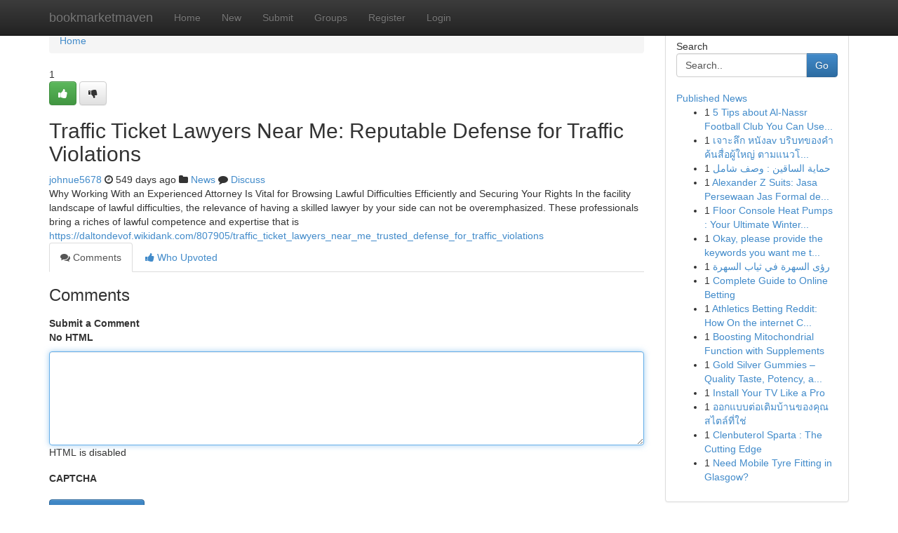

--- FILE ---
content_type: text/html; charset=UTF-8
request_url: https://bookmarketmaven.com/story18019538/traffic-ticket-lawyers-near-me-reputable-defense-for-traffic-violations
body_size: 5449
content:
<!DOCTYPE html>
<html class="no-js" dir="ltr" xmlns="http://www.w3.org/1999/xhtml" xml:lang="en" lang="en"><head>

<meta http-equiv="Pragma" content="no-cache" />
<meta http-equiv="expires" content="0" />
<meta http-equiv="Content-Type" content="text/html; charset=UTF-8" />	
<title>Traffic Ticket Lawyers Near Me: Reputable Defense for Traffic Violations</title>
<link rel="alternate" type="application/rss+xml" title="bookmarketmaven.com &raquo; Feeds 1" href="/rssfeeds.php?p=1" />
<link rel="alternate" type="application/rss+xml" title="bookmarketmaven.com &raquo; Feeds 2" href="/rssfeeds.php?p=2" />
<link rel="alternate" type="application/rss+xml" title="bookmarketmaven.com &raquo; Feeds 3" href="/rssfeeds.php?p=3" />
<link rel="alternate" type="application/rss+xml" title="bookmarketmaven.com &raquo; Feeds 4" href="/rssfeeds.php?p=4" />
<link rel="alternate" type="application/rss+xml" title="bookmarketmaven.com &raquo; Feeds 5" href="/rssfeeds.php?p=5" />
<link rel="alternate" type="application/rss+xml" title="bookmarketmaven.com &raquo; Feeds 6" href="/rssfeeds.php?p=6" />
<link rel="alternate" type="application/rss+xml" title="bookmarketmaven.com &raquo; Feeds 7" href="/rssfeeds.php?p=7" />
<link rel="alternate" type="application/rss+xml" title="bookmarketmaven.com &raquo; Feeds 8" href="/rssfeeds.php?p=8" />
<link rel="alternate" type="application/rss+xml" title="bookmarketmaven.com &raquo; Feeds 9" href="/rssfeeds.php?p=9" />
<link rel="alternate" type="application/rss+xml" title="bookmarketmaven.com &raquo; Feeds 10" href="/rssfeeds.php?p=10" />
<meta name="google-site-verification" content="m5VOPfs2gQQcZXCcEfUKlnQfx72o45pLcOl4sIFzzMQ" /><meta name="Language" content="en-us" />
<meta name="viewport" content="width=device-width, initial-scale=1.0">
<meta name="generator" content="Kliqqi" />

          <link rel="stylesheet" type="text/css" href="//netdna.bootstrapcdn.com/bootstrap/3.2.0/css/bootstrap.min.css">
             <link rel="stylesheet" type="text/css" href="https://cdnjs.cloudflare.com/ajax/libs/twitter-bootstrap/3.2.0/css/bootstrap-theme.css">
                <link rel="stylesheet" type="text/css" href="https://cdnjs.cloudflare.com/ajax/libs/font-awesome/4.1.0/css/font-awesome.min.css">
<link rel="stylesheet" type="text/css" href="/templates/bootstrap/css/style.css" media="screen" />

                         <script type="text/javascript" src="https://cdnjs.cloudflare.com/ajax/libs/modernizr/2.6.1/modernizr.min.js"></script>
<script type="text/javascript" src="https://cdnjs.cloudflare.com/ajax/libs/jquery/1.7.2/jquery.min.js"></script>
<style></style>
<link rel="alternate" type="application/rss+xml" title="RSS 2.0" href="/rss"/>
<link rel="icon" href="/favicon.ico" type="image/x-icon"/>
</head>

<body dir="ltr">

<header role="banner" class="navbar navbar-inverse navbar-fixed-top custom_header">
<div class="container">
<div class="navbar-header">
<button data-target=".bs-navbar-collapse" data-toggle="collapse" type="button" class="navbar-toggle">
    <span class="sr-only">Toggle navigation</span>
    <span class="fa fa-ellipsis-v" style="color:white"></span>
</button>
<a class="navbar-brand" href="/">bookmarketmaven</a>	
</div>
<span style="display: none;"><a href="/forum">forum</a></span>
<nav role="navigation" class="collapse navbar-collapse bs-navbar-collapse">
<ul class="nav navbar-nav">
<li ><a href="/">Home</a></li>
<li ><a href="/new">New</a></li>
<li ><a href="/submit">Submit</a></li>
                    
<li ><a href="/groups"><span>Groups</span></a></li>
<li ><a href="/register"><span>Register</span></a></li>
<li ><a data-toggle="modal" href="#loginModal">Login</a></li>
</ul>
	

</nav>
</div>
</header>
<!-- START CATEGORIES -->
<div class="subnav" id="categories">
<div class="container">
<ul class="nav nav-pills"><li class="category_item"><a  href="/">Home</a></li></ul>
</div>
</div>
<!-- END CATEGORIES -->
	
<div class="container">
	<section id="maincontent"><div class="row"><div class="col-md-9">

<ul class="breadcrumb">
	<li><a href="/">Home</a></li>
</ul>

<div itemscope itemtype="http://schema.org/Article" class="stories" id="xnews-18019538" >


<div class="story_data">
<div class="votebox votebox-published">

<div itemprop="aggregateRating" itemscope itemtype="http://schema.org/AggregateRating" class="vote">
	<div itemprop="ratingCount" class="votenumber">1</div>
<div id="xvote-3" class="votebutton">
<!-- Already Voted -->
<a class="btn btn-default btn-success linkVote_3" href="/login" title=""><i class="fa fa-white fa-thumbs-up"></i></a>
<!-- Bury It -->
<a class="btn btn-default linkVote_3" href="/login"  title="" ><i class="fa fa-thumbs-down"></i></a>


</div>
</div>
</div>
<div class="title" id="title-3">
<span itemprop="name">

<h2 id="list_title"><span>Traffic Ticket Lawyers Near Me: Reputable Defense for Traffic Violations</span></h2></span>	
<span class="subtext">

<span itemprop="author" itemscope itemtype="http://schema.org/Person">
<span itemprop="name">
<a href="/user/johnue5678" rel="nofollow">johnue5678</a> 
</span></span>
<i class="fa fa-clock-o"></i>
<span itemprop="datePublished">  549 days ago</span>

<script>
$(document).ready(function(){
    $("#list_title span").click(function(){
		window.open($("#siteurl").attr('href'), '', '');
    });
});
</script>

<i class="fa fa-folder"></i> 
<a href="/groups">News</a>

<span id="ls_comments_url-3">
	<i class="fa fa-comment"></i> <span id="linksummaryDiscuss"><a href="#discuss" class="comments">Discuss</a>&nbsp;</span>
</span> 





</div>
</div>
<span itemprop="articleBody">
<div class="storycontent">
	
<div class="news-body-text" id="ls_contents-3" dir="ltr">
Why Working With an Experienced Attorney Is Vital for Browsing Lawful Difficulties Efficiently and Securing Your Rights In the facility landscape of lawful difficulties, the relevance of having a skilled lawyer by your side can not be overemphasized. These professionals bring a riches of lawful competence and expertise that is <a id="siteurl" target="_blank" href="https://daltondevof.wikidank.com/807905/traffic_ticket_lawyers_near_me_trusted_defense_for_traffic_violations">https://daltondevof.wikidank.com/807905/traffic_ticket_lawyers_near_me_trusted_defense_for_traffic_violations</a><div class="clearboth"></div> 
</div>
</div><!-- /.storycontent -->
</span>
</div>

<ul class="nav nav-tabs" id="storytabs">
	<li class="active"><a data-toggle="tab" href="#comments"><i class="fa fa-comments"></i> Comments</a></li>
	<li><a data-toggle="tab" href="#who_voted"><i class="fa fa-thumbs-up"></i> Who Upvoted</a></li>
</ul>


<div id="tabbed" class="tab-content">

<div class="tab-pane fade active in" id="comments" >
<h3>Comments</h3>
<a name="comments" href="#comments"></a>
<ol class="media-list comment-list">

<a name="discuss"></a>
<form action="" method="post" id="thisform" name="mycomment_form">
<div class="form-horizontal">
<fieldset>
<div class="control-group">
<label for="fileInput" class="control-label">Submit a Comment</label>
<div class="controls">

<p class="help-inline"><strong>No HTML  </strong></p>
<textarea autofocus name="comment_content" id="comment_content" class="form-control comment-form" rows="6" /></textarea>
<p class="help-inline">HTML is disabled</p>
</div>
</div>


<script>
var ACPuzzleOptions = {
   theme :  "white",
   lang :  "en"
};
</script>

<div class="control-group">
	<label for="input01" class="control-label">CAPTCHA</label>
	<div class="controls">
	<div id="solvemedia_display">
	<script type="text/javascript" src="https://api.solvemedia.com/papi/challenge.script?k=1G9ho6tcbpytfUxJ0SlrSNt0MjjOB0l2"></script>

	<noscript>
	<iframe src="http://api.solvemedia.com/papi/challenge.noscript?k=1G9ho6tcbpytfUxJ0SlrSNt0MjjOB0l2" height="300" width="500" frameborder="0"></iframe><br/>
	<textarea name="adcopy_challenge" rows="3" cols="40"></textarea>
	<input type="hidden" name="adcopy_response" value="manual_challenge"/>
	</noscript>	
</div>
<br />
</div>
</div>

<div class="form-actions">
	<input type="hidden" name="process" value="newcomment" />
	<input type="hidden" name="randkey" value="75578554" />
	<input type="hidden" name="link_id" value="3" />
	<input type="hidden" name="user_id" value="2" />
	<input type="hidden" name="parrent_comment_id" value="0" />
	<input type="submit" name="submit" value="Submit Comment" class="btn btn-primary" />
	<a href="https://remove.backlinks.live" target="_blank" style="float:right; line-height: 32px;">Report Page</a>
</div>
</fieldset>
</div>
</form>
</ol>
</div>
	
<div class="tab-pane fade" id="who_voted">
<h3>Who Upvoted this Story</h3>
<div class="whovotedwrapper whoupvoted">
<ul>
<li>
<a href="/user/johnue5678" rel="nofollow" title="johnue5678" class="avatar-tooltip"><img src="/avatars/Avatar_100.png" alt="" align="top" title="" /></a>
</li>
</ul>
</div>
</div>
</div>
<!-- END CENTER CONTENT -->


</div>

<!-- START RIGHT COLUMN -->
<div class="col-md-3">
<div class="panel panel-default">
<div id="rightcol" class="panel-body">
<!-- START FIRST SIDEBAR -->

<!-- START SEARCH BOX -->
<script type="text/javascript">var some_search='Search..';</script>
<div class="search">
<div class="headline">
<div class="sectiontitle">Search</div>
</div>

<form action="/search" method="get" name="thisform-search" class="form-inline search-form" role="form" id="thisform-search" >

<div class="input-group">

<input type="text" class="form-control" tabindex="20" name="search" id="searchsite" value="Search.." onfocus="if(this.value == some_search) {this.value = '';}" onblur="if (this.value == '') {this.value = some_search;}"/>

<span class="input-group-btn">
<button type="submit" tabindex="21" class="btn btn-primary custom_nav_search_button" />Go</button>
</span>
</div>
</form>

<div style="clear:both;"></div>
<br />
</div>
<!-- END SEARCH BOX -->

<!-- START ABOUT BOX -->

	


<div class="headline">
<div class="sectiontitle"><a href="/">Published News</a></div>
</div>
<div class="boxcontent">
<ul class="sidebar-stories">

<li>
<span class="sidebar-vote-number">1</span>	<span class="sidebar-article"><a href="https://bookmarketmaven.com/story21767832/5-tips-about-al-nassr-football-club-you-can-use-today" class="sidebar-title">5 Tips about Al-Nassr Football Club You Can Use...</a></span>
</li>
<li>
<span class="sidebar-vote-number">1</span>	<span class="sidebar-article"><a href="https://bookmarketmaven.com/story21767831/เจาะล-ก-หน-งav-บร-บทของคำค-นส-อผ-ใหญ-ตามแนวโน-มการค-นหา-2026-h1-h1-ภาพรวม-คำค-นส-อผ-ใหญ-บนโ" class="sidebar-title">เจาะลึก หนังav บริบทของคำค้นสื่อผู้ใหญ่ ตามแนวโ...</a></span>
</li>
<li>
<span class="sidebar-vote-number">1</span>	<span class="sidebar-article"><a href="https://bookmarketmaven.com/story21767830/حماية-الساقين-وصف-شامل" class="sidebar-title"> حماية الساقين : وصف شامل</a></span>
</li>
<li>
<span class="sidebar-vote-number">1</span>	<span class="sidebar-article"><a href="https://bookmarketmaven.com/story21767829/alexander-z-suits-jasa-persewaan-jas-formal-dengan-harga-bersaing-di-surabaya" class="sidebar-title">Alexander Z Suits: Jasa Persewaan Jas Formal de...</a></span>
</li>
<li>
<span class="sidebar-vote-number">1</span>	<span class="sidebar-article"><a href="https://bookmarketmaven.com/story21767828/floor-console-heat-pumps-your-ultimate-winter-comfort-solution-in-nz" class="sidebar-title">Floor Console Heat Pumps : Your Ultimate Winter...</a></span>
</li>
<li>
<span class="sidebar-vote-number">1</span>	<span class="sidebar-article"><a href="https://bookmarketmaven.com/story21767827/okay-please-provide-the-keywords-you-want-me-to-use-i-need-the-keywords-to-create-the-spintax-formatted-paragraph-as-you-ve-described-once-you-give-me-the-keywords-i-ll-generate-the-article-paragraph" class="sidebar-title">Okay, please provide the keywords you want me t...</a></span>
</li>
<li>
<span class="sidebar-vote-number">1</span>	<span class="sidebar-article"><a href="https://bookmarketmaven.com/story21767826/رؤى-السهرة-في-ثياب-السهرة" class="sidebar-title">رؤى السهرة في ثياب السهرة </a></span>
</li>
<li>
<span class="sidebar-vote-number">1</span>	<span class="sidebar-article"><a href="https://bookmarketmaven.com/story21767825/complete-guide-to-online-betting" class="sidebar-title">Complete Guide to Online Betting</a></span>
</li>
<li>
<span class="sidebar-vote-number">1</span>	<span class="sidebar-article"><a href="https://bookmarketmaven.com/story21767824/athletics-betting-reddit-how-on-the-internet-communities-shape-modern-sporting-activities-gambling" class="sidebar-title">Athletics Betting Reddit: How On the internet C...</a></span>
</li>
<li>
<span class="sidebar-vote-number">1</span>	<span class="sidebar-article"><a href="https://bookmarketmaven.com/story21767823/boosting-mitochondrial-function-with-supplements" class="sidebar-title">Boosting Mitochondrial Function with Supplements</a></span>
</li>
<li>
<span class="sidebar-vote-number">1</span>	<span class="sidebar-article"><a href="https://bookmarketmaven.com/story21767822/gold-silver-gummies-quality-taste-potency-and-constant-results" class="sidebar-title">Gold Silver Gummies &ndash; Quality Taste, Potency, a...</a></span>
</li>
<li>
<span class="sidebar-vote-number">1</span>	<span class="sidebar-article"><a href="https://bookmarketmaven.com/story21767821/install-your-tv-like-a-pro" class="sidebar-title">Install Your TV Like a Pro </a></span>
</li>
<li>
<span class="sidebar-vote-number">1</span>	<span class="sidebar-article"><a href="https://bookmarketmaven.com/story21767820/ออกแบบต-อเต-มบ-านของค-ณ-สไตล-ท-ใช" class="sidebar-title">ออกแบบต่อเติมบ้านของคุณ สไตล์ที่ใช่</a></span>
</li>
<li>
<span class="sidebar-vote-number">1</span>	<span class="sidebar-article"><a href="https://bookmarketmaven.com/story21767819/clenbuterol-sparta-the-cutting-edge" class="sidebar-title">Clenbuterol Sparta : The Cutting Edge</a></span>
</li>
<li>
<span class="sidebar-vote-number">1</span>	<span class="sidebar-article"><a href="https://bookmarketmaven.com/story21767818/need-mobile-tyre-fitting-in-glasgow" class="sidebar-title">Need Mobile Tyre Fitting in Glasgow?</a></span>
</li>

</ul>
</div>

<!-- END SECOND SIDEBAR -->
</div>
</div>
</div>
<!-- END RIGHT COLUMN -->
</div></section>
<hr>

<!--googleoff: all-->
<footer class="footer">
<div id="footer">
<span class="subtext"> Copyright &copy; 2026 | <a href="/search">Advanced Search</a> 
| <a href="/">Live</a>
| <a href="/">Tag Cloud</a>
| <a href="/">Top Users</a>
| Made with <a href="#" rel="nofollow" target="_blank">Kliqqi CMS</a> 
| <a href="/rssfeeds.php?p=1">All RSS Feeds</a> 
</span>
</div>
</footer>
<!--googleon: all-->


</div>
	
<!-- START UP/DOWN VOTING JAVASCRIPT -->
	
<script>
var my_base_url='http://bookmarketmaven.com';
var my_kliqqi_base='';
var anonymous_vote = false;
var Voting_Method = '1';
var KLIQQI_Visual_Vote_Cast = "Voted";
var KLIQQI_Visual_Vote_Report = "Buried";
var KLIQQI_Visual_Vote_For_It = "Vote";
var KLIQQI_Visual_Comment_ThankYou_Rating = "Thank you for rating this comment.";


</script>
<!-- END UP/DOWN VOTING JAVASCRIPT -->


<script type="text/javascript" src="https://cdnjs.cloudflare.com/ajax/libs/jqueryui/1.8.23/jquery-ui.min.js"></script>
<link href="https://cdnjs.cloudflare.com/ajax/libs/jqueryui/1.8.23/themes/base/jquery-ui.css" media="all" rel="stylesheet" type="text/css" />




             <script type="text/javascript" src="https://cdnjs.cloudflare.com/ajax/libs/twitter-bootstrap/3.2.0/js/bootstrap.min.js"></script>

<!-- Login Modal -->
<div class="modal fade" id="loginModal" tabindex="-1" role="dialog">
<div class="modal-dialog">
<div class="modal-content">
<div class="modal-header">
<button type="button" class="close" data-dismiss="modal" aria-hidden="true">&times;</button>
<h4 class="modal-title">Login</h4>
</div>
<div class="modal-body">
<div class="control-group">
<form id="signin" action="/login?return=/story18019538/traffic-ticket-lawyers-near-me-reputable-defense-for-traffic-violations" method="post">

<div style="login_modal_username">
	<label for="username">Username/Email</label><input id="username" name="username" class="form-control" value="" title="username" tabindex="1" type="text">
</div>
<div class="login_modal_password">
	<label for="password">Password</label><input id="password" name="password" class="form-control" value="" title="password" tabindex="2" type="password">
</div>
<div class="login_modal_remember">
<div class="login_modal_remember_checkbox">
	<input id="remember" style="float:left;margin-right:5px;" name="persistent" value="1" tabindex="3" type="checkbox">
</div>
<div class="login_modal_remember_label">
	<label for="remember" style="">Remember</label>
</div>
<div style="clear:both;"></div>
</div>
<div class="login_modal_login">
	<input type="hidden" name="processlogin" value="1"/>
	<input type="hidden" name="return" value=""/>
	<input class="btn btn-primary col-md-12" id="signin_submit" value="Sign In" tabindex="4" type="submit">
</div>
    
<hr class="soften" id="login_modal_spacer" />
	<div class="login_modal_forgot"><a class="btn btn-default col-md-12" id="forgot_password_link" href="/login">Forgotten Password?</a></div>
	<div class="clearboth"></div>
</form>
</div>
</div>
</div>
</div>
</div>

<script>$('.avatar-tooltip').tooltip()</script>
<script defer src="https://static.cloudflareinsights.com/beacon.min.js/vcd15cbe7772f49c399c6a5babf22c1241717689176015" integrity="sha512-ZpsOmlRQV6y907TI0dKBHq9Md29nnaEIPlkf84rnaERnq6zvWvPUqr2ft8M1aS28oN72PdrCzSjY4U6VaAw1EQ==" data-cf-beacon='{"version":"2024.11.0","token":"032c0dab4c4a4d3da9e981d4c906db29","r":1,"server_timing":{"name":{"cfCacheStatus":true,"cfEdge":true,"cfExtPri":true,"cfL4":true,"cfOrigin":true,"cfSpeedBrain":true},"location_startswith":null}}' crossorigin="anonymous"></script>
</body>
</html>
